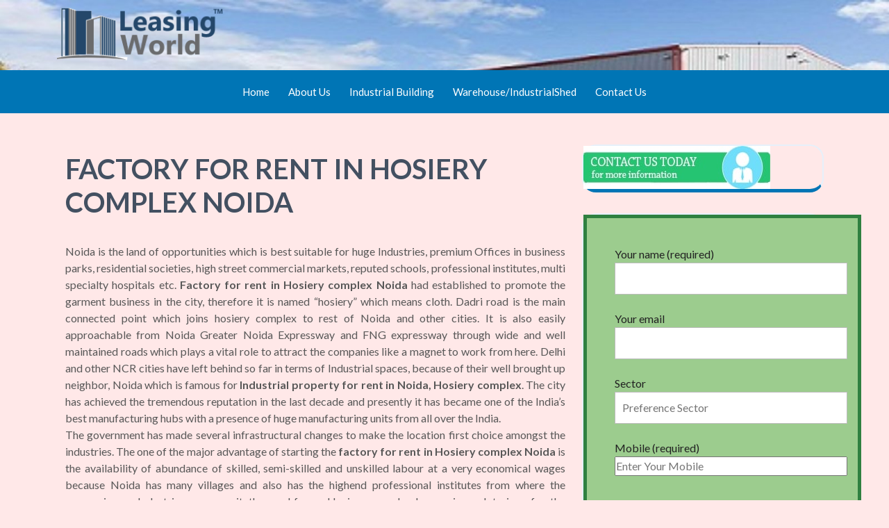

--- FILE ---
content_type: text/html; charset=UTF-8
request_url: https://www.industrialpropertyforrentinnoida.in/factory-for-rent-in-hosiery-complex-noida-html/
body_size: 12929
content:
<!DOCTYPE html>
<html lang="en">
<head>
  <meta charset="UTF-8">
  <meta name="viewport" content="width=device-width">
  <meta name='robots' content='index, follow, max-image-preview:large, max-snippet:-1, max-video-preview:-1' />
	<style>img:is([sizes="auto" i], [sizes^="auto," i]) { contain-intrinsic-size: 3000px 1500px }</style>
	
	<!-- This site is optimized with the Yoast SEO plugin v26.7 - https://yoast.com/wordpress/plugins/seo/ -->
	<title>Factory for Rent in Hosiery Complex Noida | Godown | Warehouse</title>
	<meta name="description" content="Call 9811004272 for Factory for Rent in Hosiery Complex Noida. We offer Industrial property, Building, Shed &amp; Factory space for rent in Hosiery Complex" />
	<link rel="canonical" href="https://www.industrialpropertyforrentinnoida.in/factory-for-rent-in-hosiery-complex-noida-html/" />
	<meta property="og:locale" content="en_US" />
	<meta property="og:type" content="article" />
	<meta property="og:title" content="Factory for Rent in Hosiery Complex Noida | Godown | Warehouse" />
	<meta property="og:description" content="Call 9811004272 for Factory for Rent in Hosiery Complex Noida. We offer Industrial property, Building, Shed &amp; Factory space for rent in Hosiery Complex" />
	<meta property="og:url" content="https://www.industrialpropertyforrentinnoida.in/factory-for-rent-in-hosiery-complex-noida-html/" />
	<meta property="article:modified_time" content="2022-12-12T06:12:22+00:00" />
	<meta property="og:image" content="https://www.industrialpropertyforrentinnoida.in/wp-content/uploads/2023/05/factory-for-rent-in-phase-ii-Noida.jpg" />
	<meta property="og:image:width" content="400" />
	<meta property="og:image:height" content="385" />
	<meta property="og:image:type" content="image/jpeg" />
	<meta name="twitter:card" content="summary_large_image" />
	<meta name="twitter:label1" content="Est. reading time" />
	<meta name="twitter:data1" content="3 minutes" />
	<script type="application/ld+json" class="yoast-schema-graph">{"@context":"https://schema.org","@graph":[{"@type":"WebPage","@id":"https://www.industrialpropertyforrentinnoida.in/factory-for-rent-in-hosiery-complex-noida-html/","url":"https://www.industrialpropertyforrentinnoida.in/factory-for-rent-in-hosiery-complex-noida-html/","name":"Factory for Rent in Hosiery Complex Noida | Godown | Warehouse","isPartOf":{"@id":"https://www.industrialpropertyforrentinnoida.in/#website"},"datePublished":"2020-07-15T11:05:46+00:00","dateModified":"2022-12-12T06:12:22+00:00","description":"Call 9811004272 for Factory for Rent in Hosiery Complex Noida. We offer Industrial property, Building, Shed & Factory space for rent in Hosiery Complex","breadcrumb":{"@id":"https://www.industrialpropertyforrentinnoida.in/factory-for-rent-in-hosiery-complex-noida-html/#breadcrumb"},"inLanguage":"en","potentialAction":[{"@type":"ReadAction","target":["https://www.industrialpropertyforrentinnoida.in/factory-for-rent-in-hosiery-complex-noida-html/"]}]},{"@type":"BreadcrumbList","@id":"https://www.industrialpropertyforrentinnoida.in/factory-for-rent-in-hosiery-complex-noida-html/#breadcrumb","itemListElement":[{"@type":"ListItem","position":1,"name":"Home","item":"https://www.industrialpropertyforrentinnoida.in/"},{"@type":"ListItem","position":2,"name":"Factory for Rent in Hosiery Complex Noida"}]},{"@type":"WebSite","@id":"https://www.industrialpropertyforrentinnoida.in/#website","url":"https://www.industrialpropertyforrentinnoida.in/","name":"Leasing World","description":"Industrial Leasing","publisher":{"@id":"https://www.industrialpropertyforrentinnoida.in/#organization"},"alternateName":"Industrial Property for Rent in Noida","potentialAction":[{"@type":"SearchAction","target":{"@type":"EntryPoint","urlTemplate":"https://www.industrialpropertyforrentinnoida.in/?s={search_term_string}"},"query-input":{"@type":"PropertyValueSpecification","valueRequired":true,"valueName":"search_term_string"}}],"inLanguage":"en"},{"@type":"Organization","@id":"https://www.industrialpropertyforrentinnoida.in/#organization","name":"Leasing World","url":"https://www.industrialpropertyforrentinnoida.in/","logo":{"@type":"ImageObject","inLanguage":"en","@id":"https://www.industrialpropertyforrentinnoida.in/#/schema/logo/image/","url":"https://www.industrialpropertyforrentinnoida.in/wp-content/uploads/2020/01/leasing_world12.png","contentUrl":"https://www.industrialpropertyforrentinnoida.in/wp-content/uploads/2020/01/leasing_world12.png","width":250,"height":250,"caption":"Leasing World"},"image":{"@id":"https://www.industrialpropertyforrentinnoida.in/#/schema/logo/image/"},"sameAs":["https://in.pinterest.com/industrialp2919/"]}]}</script>
	<!-- / Yoast SEO plugin. -->


<link rel='dns-prefetch' href='//fonts.googleapis.com' />
<link rel="alternate" type="application/rss+xml" title=" &raquo; Feed" href="https://www.industrialpropertyforrentinnoida.in/feed/" />
<link rel="alternate" type="application/rss+xml" title=" &raquo; Comments Feed" href="https://www.industrialpropertyforrentinnoida.in/comments/feed/" />
<script type="text/javascript">
/* <![CDATA[ */
window._wpemojiSettings = {"baseUrl":"https:\/\/s.w.org\/images\/core\/emoji\/15.0.3\/72x72\/","ext":".png","svgUrl":"https:\/\/s.w.org\/images\/core\/emoji\/15.0.3\/svg\/","svgExt":".svg","source":{"concatemoji":"https:\/\/www.industrialpropertyforrentinnoida.in\/wp-includes\/js\/wp-emoji-release.min.js?ver=6.7.4"}};
/*! This file is auto-generated */
!function(i,n){var o,s,e;function c(e){try{var t={supportTests:e,timestamp:(new Date).valueOf()};sessionStorage.setItem(o,JSON.stringify(t))}catch(e){}}function p(e,t,n){e.clearRect(0,0,e.canvas.width,e.canvas.height),e.fillText(t,0,0);var t=new Uint32Array(e.getImageData(0,0,e.canvas.width,e.canvas.height).data),r=(e.clearRect(0,0,e.canvas.width,e.canvas.height),e.fillText(n,0,0),new Uint32Array(e.getImageData(0,0,e.canvas.width,e.canvas.height).data));return t.every(function(e,t){return e===r[t]})}function u(e,t,n){switch(t){case"flag":return n(e,"\ud83c\udff3\ufe0f\u200d\u26a7\ufe0f","\ud83c\udff3\ufe0f\u200b\u26a7\ufe0f")?!1:!n(e,"\ud83c\uddfa\ud83c\uddf3","\ud83c\uddfa\u200b\ud83c\uddf3")&&!n(e,"\ud83c\udff4\udb40\udc67\udb40\udc62\udb40\udc65\udb40\udc6e\udb40\udc67\udb40\udc7f","\ud83c\udff4\u200b\udb40\udc67\u200b\udb40\udc62\u200b\udb40\udc65\u200b\udb40\udc6e\u200b\udb40\udc67\u200b\udb40\udc7f");case"emoji":return!n(e,"\ud83d\udc26\u200d\u2b1b","\ud83d\udc26\u200b\u2b1b")}return!1}function f(e,t,n){var r="undefined"!=typeof WorkerGlobalScope&&self instanceof WorkerGlobalScope?new OffscreenCanvas(300,150):i.createElement("canvas"),a=r.getContext("2d",{willReadFrequently:!0}),o=(a.textBaseline="top",a.font="600 32px Arial",{});return e.forEach(function(e){o[e]=t(a,e,n)}),o}function t(e){var t=i.createElement("script");t.src=e,t.defer=!0,i.head.appendChild(t)}"undefined"!=typeof Promise&&(o="wpEmojiSettingsSupports",s=["flag","emoji"],n.supports={everything:!0,everythingExceptFlag:!0},e=new Promise(function(e){i.addEventListener("DOMContentLoaded",e,{once:!0})}),new Promise(function(t){var n=function(){try{var e=JSON.parse(sessionStorage.getItem(o));if("object"==typeof e&&"number"==typeof e.timestamp&&(new Date).valueOf()<e.timestamp+604800&&"object"==typeof e.supportTests)return e.supportTests}catch(e){}return null}();if(!n){if("undefined"!=typeof Worker&&"undefined"!=typeof OffscreenCanvas&&"undefined"!=typeof URL&&URL.createObjectURL&&"undefined"!=typeof Blob)try{var e="postMessage("+f.toString()+"("+[JSON.stringify(s),u.toString(),p.toString()].join(",")+"));",r=new Blob([e],{type:"text/javascript"}),a=new Worker(URL.createObjectURL(r),{name:"wpTestEmojiSupports"});return void(a.onmessage=function(e){c(n=e.data),a.terminate(),t(n)})}catch(e){}c(n=f(s,u,p))}t(n)}).then(function(e){for(var t in e)n.supports[t]=e[t],n.supports.everything=n.supports.everything&&n.supports[t],"flag"!==t&&(n.supports.everythingExceptFlag=n.supports.everythingExceptFlag&&n.supports[t]);n.supports.everythingExceptFlag=n.supports.everythingExceptFlag&&!n.supports.flag,n.DOMReady=!1,n.readyCallback=function(){n.DOMReady=!0}}).then(function(){return e}).then(function(){var e;n.supports.everything||(n.readyCallback(),(e=n.source||{}).concatemoji?t(e.concatemoji):e.wpemoji&&e.twemoji&&(t(e.twemoji),t(e.wpemoji)))}))}((window,document),window._wpemojiSettings);
/* ]]> */
</script>
<style id='wp-emoji-styles-inline-css' type='text/css'>

	img.wp-smiley, img.emoji {
		display: inline !important;
		border: none !important;
		box-shadow: none !important;
		height: 1em !important;
		width: 1em !important;
		margin: 0 0.07em !important;
		vertical-align: -0.1em !important;
		background: none !important;
		padding: 0 !important;
	}
</style>
<link rel='stylesheet' id='wp-block-library-css' href='https://www.industrialpropertyforrentinnoida.in/wp-includes/css/dist/block-library/style.min.css?ver=6.7.4' type='text/css' media='all' />
<style id='wp-block-library-theme-inline-css' type='text/css'>
.wp-block-audio :where(figcaption){color:#555;font-size:13px;text-align:center}.is-dark-theme .wp-block-audio :where(figcaption){color:#ffffffa6}.wp-block-audio{margin:0 0 1em}.wp-block-code{border:1px solid #ccc;border-radius:4px;font-family:Menlo,Consolas,monaco,monospace;padding:.8em 1em}.wp-block-embed :where(figcaption){color:#555;font-size:13px;text-align:center}.is-dark-theme .wp-block-embed :where(figcaption){color:#ffffffa6}.wp-block-embed{margin:0 0 1em}.blocks-gallery-caption{color:#555;font-size:13px;text-align:center}.is-dark-theme .blocks-gallery-caption{color:#ffffffa6}:root :where(.wp-block-image figcaption){color:#555;font-size:13px;text-align:center}.is-dark-theme :root :where(.wp-block-image figcaption){color:#ffffffa6}.wp-block-image{margin:0 0 1em}.wp-block-pullquote{border-bottom:4px solid;border-top:4px solid;color:currentColor;margin-bottom:1.75em}.wp-block-pullquote cite,.wp-block-pullquote footer,.wp-block-pullquote__citation{color:currentColor;font-size:.8125em;font-style:normal;text-transform:uppercase}.wp-block-quote{border-left:.25em solid;margin:0 0 1.75em;padding-left:1em}.wp-block-quote cite,.wp-block-quote footer{color:currentColor;font-size:.8125em;font-style:normal;position:relative}.wp-block-quote:where(.has-text-align-right){border-left:none;border-right:.25em solid;padding-left:0;padding-right:1em}.wp-block-quote:where(.has-text-align-center){border:none;padding-left:0}.wp-block-quote.is-large,.wp-block-quote.is-style-large,.wp-block-quote:where(.is-style-plain){border:none}.wp-block-search .wp-block-search__label{font-weight:700}.wp-block-search__button{border:1px solid #ccc;padding:.375em .625em}:where(.wp-block-group.has-background){padding:1.25em 2.375em}.wp-block-separator.has-css-opacity{opacity:.4}.wp-block-separator{border:none;border-bottom:2px solid;margin-left:auto;margin-right:auto}.wp-block-separator.has-alpha-channel-opacity{opacity:1}.wp-block-separator:not(.is-style-wide):not(.is-style-dots){width:100px}.wp-block-separator.has-background:not(.is-style-dots){border-bottom:none;height:1px}.wp-block-separator.has-background:not(.is-style-wide):not(.is-style-dots){height:2px}.wp-block-table{margin:0 0 1em}.wp-block-table td,.wp-block-table th{word-break:normal}.wp-block-table :where(figcaption){color:#555;font-size:13px;text-align:center}.is-dark-theme .wp-block-table :where(figcaption){color:#ffffffa6}.wp-block-video :where(figcaption){color:#555;font-size:13px;text-align:center}.is-dark-theme .wp-block-video :where(figcaption){color:#ffffffa6}.wp-block-video{margin:0 0 1em}:root :where(.wp-block-template-part.has-background){margin-bottom:0;margin-top:0;padding:1.25em 2.375em}
</style>
<style id='classic-theme-styles-inline-css' type='text/css'>
/*! This file is auto-generated */
.wp-block-button__link{color:#fff;background-color:#32373c;border-radius:9999px;box-shadow:none;text-decoration:none;padding:calc(.667em + 2px) calc(1.333em + 2px);font-size:1.125em}.wp-block-file__button{background:#32373c;color:#fff;text-decoration:none}
</style>
<style id='global-styles-inline-css' type='text/css'>
:root{--wp--preset--aspect-ratio--square: 1;--wp--preset--aspect-ratio--4-3: 4/3;--wp--preset--aspect-ratio--3-4: 3/4;--wp--preset--aspect-ratio--3-2: 3/2;--wp--preset--aspect-ratio--2-3: 2/3;--wp--preset--aspect-ratio--16-9: 16/9;--wp--preset--aspect-ratio--9-16: 9/16;--wp--preset--color--black: #000000;--wp--preset--color--cyan-bluish-gray: #abb8c3;--wp--preset--color--white: #ffffff;--wp--preset--color--pale-pink: #f78da7;--wp--preset--color--vivid-red: #cf2e2e;--wp--preset--color--luminous-vivid-orange: #ff6900;--wp--preset--color--luminous-vivid-amber: #fcb900;--wp--preset--color--light-green-cyan: #7bdcb5;--wp--preset--color--vivid-green-cyan: #00d084;--wp--preset--color--pale-cyan-blue: #8ed1fc;--wp--preset--color--vivid-cyan-blue: #0693e3;--wp--preset--color--vivid-purple: #9b51e0;--wp--preset--gradient--vivid-cyan-blue-to-vivid-purple: linear-gradient(135deg,rgba(6,147,227,1) 0%,rgb(155,81,224) 100%);--wp--preset--gradient--light-green-cyan-to-vivid-green-cyan: linear-gradient(135deg,rgb(122,220,180) 0%,rgb(0,208,130) 100%);--wp--preset--gradient--luminous-vivid-amber-to-luminous-vivid-orange: linear-gradient(135deg,rgba(252,185,0,1) 0%,rgba(255,105,0,1) 100%);--wp--preset--gradient--luminous-vivid-orange-to-vivid-red: linear-gradient(135deg,rgba(255,105,0,1) 0%,rgb(207,46,46) 100%);--wp--preset--gradient--very-light-gray-to-cyan-bluish-gray: linear-gradient(135deg,rgb(238,238,238) 0%,rgb(169,184,195) 100%);--wp--preset--gradient--cool-to-warm-spectrum: linear-gradient(135deg,rgb(74,234,220) 0%,rgb(151,120,209) 20%,rgb(207,42,186) 40%,rgb(238,44,130) 60%,rgb(251,105,98) 80%,rgb(254,248,76) 100%);--wp--preset--gradient--blush-light-purple: linear-gradient(135deg,rgb(255,206,236) 0%,rgb(152,150,240) 100%);--wp--preset--gradient--blush-bordeaux: linear-gradient(135deg,rgb(254,205,165) 0%,rgb(254,45,45) 50%,rgb(107,0,62) 100%);--wp--preset--gradient--luminous-dusk: linear-gradient(135deg,rgb(255,203,112) 0%,rgb(199,81,192) 50%,rgb(65,88,208) 100%);--wp--preset--gradient--pale-ocean: linear-gradient(135deg,rgb(255,245,203) 0%,rgb(182,227,212) 50%,rgb(51,167,181) 100%);--wp--preset--gradient--electric-grass: linear-gradient(135deg,rgb(202,248,128) 0%,rgb(113,206,126) 100%);--wp--preset--gradient--midnight: linear-gradient(135deg,rgb(2,3,129) 0%,rgb(40,116,252) 100%);--wp--preset--font-size--small: 13px;--wp--preset--font-size--medium: 20px;--wp--preset--font-size--large: 36px;--wp--preset--font-size--x-large: 42px;--wp--preset--spacing--20: 0.44rem;--wp--preset--spacing--30: 0.67rem;--wp--preset--spacing--40: 1rem;--wp--preset--spacing--50: 1.5rem;--wp--preset--spacing--60: 2.25rem;--wp--preset--spacing--70: 3.38rem;--wp--preset--spacing--80: 5.06rem;--wp--preset--shadow--natural: 6px 6px 9px rgba(0, 0, 0, 0.2);--wp--preset--shadow--deep: 12px 12px 50px rgba(0, 0, 0, 0.4);--wp--preset--shadow--sharp: 6px 6px 0px rgba(0, 0, 0, 0.2);--wp--preset--shadow--outlined: 6px 6px 0px -3px rgba(255, 255, 255, 1), 6px 6px rgba(0, 0, 0, 1);--wp--preset--shadow--crisp: 6px 6px 0px rgba(0, 0, 0, 1);}:where(.is-layout-flex){gap: 0.5em;}:where(.is-layout-grid){gap: 0.5em;}body .is-layout-flex{display: flex;}.is-layout-flex{flex-wrap: wrap;align-items: center;}.is-layout-flex > :is(*, div){margin: 0;}body .is-layout-grid{display: grid;}.is-layout-grid > :is(*, div){margin: 0;}:where(.wp-block-columns.is-layout-flex){gap: 2em;}:where(.wp-block-columns.is-layout-grid){gap: 2em;}:where(.wp-block-post-template.is-layout-flex){gap: 1.25em;}:where(.wp-block-post-template.is-layout-grid){gap: 1.25em;}.has-black-color{color: var(--wp--preset--color--black) !important;}.has-cyan-bluish-gray-color{color: var(--wp--preset--color--cyan-bluish-gray) !important;}.has-white-color{color: var(--wp--preset--color--white) !important;}.has-pale-pink-color{color: var(--wp--preset--color--pale-pink) !important;}.has-vivid-red-color{color: var(--wp--preset--color--vivid-red) !important;}.has-luminous-vivid-orange-color{color: var(--wp--preset--color--luminous-vivid-orange) !important;}.has-luminous-vivid-amber-color{color: var(--wp--preset--color--luminous-vivid-amber) !important;}.has-light-green-cyan-color{color: var(--wp--preset--color--light-green-cyan) !important;}.has-vivid-green-cyan-color{color: var(--wp--preset--color--vivid-green-cyan) !important;}.has-pale-cyan-blue-color{color: var(--wp--preset--color--pale-cyan-blue) !important;}.has-vivid-cyan-blue-color{color: var(--wp--preset--color--vivid-cyan-blue) !important;}.has-vivid-purple-color{color: var(--wp--preset--color--vivid-purple) !important;}.has-black-background-color{background-color: var(--wp--preset--color--black) !important;}.has-cyan-bluish-gray-background-color{background-color: var(--wp--preset--color--cyan-bluish-gray) !important;}.has-white-background-color{background-color: var(--wp--preset--color--white) !important;}.has-pale-pink-background-color{background-color: var(--wp--preset--color--pale-pink) !important;}.has-vivid-red-background-color{background-color: var(--wp--preset--color--vivid-red) !important;}.has-luminous-vivid-orange-background-color{background-color: var(--wp--preset--color--luminous-vivid-orange) !important;}.has-luminous-vivid-amber-background-color{background-color: var(--wp--preset--color--luminous-vivid-amber) !important;}.has-light-green-cyan-background-color{background-color: var(--wp--preset--color--light-green-cyan) !important;}.has-vivid-green-cyan-background-color{background-color: var(--wp--preset--color--vivid-green-cyan) !important;}.has-pale-cyan-blue-background-color{background-color: var(--wp--preset--color--pale-cyan-blue) !important;}.has-vivid-cyan-blue-background-color{background-color: var(--wp--preset--color--vivid-cyan-blue) !important;}.has-vivid-purple-background-color{background-color: var(--wp--preset--color--vivid-purple) !important;}.has-black-border-color{border-color: var(--wp--preset--color--black) !important;}.has-cyan-bluish-gray-border-color{border-color: var(--wp--preset--color--cyan-bluish-gray) !important;}.has-white-border-color{border-color: var(--wp--preset--color--white) !important;}.has-pale-pink-border-color{border-color: var(--wp--preset--color--pale-pink) !important;}.has-vivid-red-border-color{border-color: var(--wp--preset--color--vivid-red) !important;}.has-luminous-vivid-orange-border-color{border-color: var(--wp--preset--color--luminous-vivid-orange) !important;}.has-luminous-vivid-amber-border-color{border-color: var(--wp--preset--color--luminous-vivid-amber) !important;}.has-light-green-cyan-border-color{border-color: var(--wp--preset--color--light-green-cyan) !important;}.has-vivid-green-cyan-border-color{border-color: var(--wp--preset--color--vivid-green-cyan) !important;}.has-pale-cyan-blue-border-color{border-color: var(--wp--preset--color--pale-cyan-blue) !important;}.has-vivid-cyan-blue-border-color{border-color: var(--wp--preset--color--vivid-cyan-blue) !important;}.has-vivid-purple-border-color{border-color: var(--wp--preset--color--vivid-purple) !important;}.has-vivid-cyan-blue-to-vivid-purple-gradient-background{background: var(--wp--preset--gradient--vivid-cyan-blue-to-vivid-purple) !important;}.has-light-green-cyan-to-vivid-green-cyan-gradient-background{background: var(--wp--preset--gradient--light-green-cyan-to-vivid-green-cyan) !important;}.has-luminous-vivid-amber-to-luminous-vivid-orange-gradient-background{background: var(--wp--preset--gradient--luminous-vivid-amber-to-luminous-vivid-orange) !important;}.has-luminous-vivid-orange-to-vivid-red-gradient-background{background: var(--wp--preset--gradient--luminous-vivid-orange-to-vivid-red) !important;}.has-very-light-gray-to-cyan-bluish-gray-gradient-background{background: var(--wp--preset--gradient--very-light-gray-to-cyan-bluish-gray) !important;}.has-cool-to-warm-spectrum-gradient-background{background: var(--wp--preset--gradient--cool-to-warm-spectrum) !important;}.has-blush-light-purple-gradient-background{background: var(--wp--preset--gradient--blush-light-purple) !important;}.has-blush-bordeaux-gradient-background{background: var(--wp--preset--gradient--blush-bordeaux) !important;}.has-luminous-dusk-gradient-background{background: var(--wp--preset--gradient--luminous-dusk) !important;}.has-pale-ocean-gradient-background{background: var(--wp--preset--gradient--pale-ocean) !important;}.has-electric-grass-gradient-background{background: var(--wp--preset--gradient--electric-grass) !important;}.has-midnight-gradient-background{background: var(--wp--preset--gradient--midnight) !important;}.has-small-font-size{font-size: var(--wp--preset--font-size--small) !important;}.has-medium-font-size{font-size: var(--wp--preset--font-size--medium) !important;}.has-large-font-size{font-size: var(--wp--preset--font-size--large) !important;}.has-x-large-font-size{font-size: var(--wp--preset--font-size--x-large) !important;}
:where(.wp-block-post-template.is-layout-flex){gap: 1.25em;}:where(.wp-block-post-template.is-layout-grid){gap: 1.25em;}
:where(.wp-block-columns.is-layout-flex){gap: 2em;}:where(.wp-block-columns.is-layout-grid){gap: 2em;}
:root :where(.wp-block-pullquote){font-size: 1.5em;line-height: 1.6;}
</style>
<link rel='stylesheet' id='contact-form-7-css' href='https://www.industrialpropertyforrentinnoida.in/wp-content/plugins/contact-form-7/includes/css/styles.css?ver=6.1.4' type='text/css' media='all' />
<link rel='stylesheet' id='construction-realestate-font-css' href='//fonts.googleapis.com/css?family=ABeeZee%3Aital%400%3B1%7CAbril+Fatface%7CAcme%7CAllura%7CAnton%7CArchitects+Daughter%7CArchivo%3Aital%2Cwght%400%2C100%3B0%2C200%3B0%2C300%3B0%2C400%3B0%2C500%3B0%2C600%3B0%2C700%3B0%2C800%3B0%2C900%3B1%2C100%3B1%2C200%3B1%2C300%3B1%2C400%3B1%2C500%3B1%2C600%3B1%2C700%3B1%2C800%3B1%2C900%7CArimo%3Aital%2Cwght%400%2C400%3B0%2C500%3B0%2C600%3B0%2C700%3B1%2C400%3B1%2C500%3B1%2C600%3B1%2C700%7CArsenal%3Aital%2Cwght%400%2C400%3B0%2C700%3B1%2C400%3B1%2C700%7CArvo%3Aital%2Cwght%400%2C400%3B0%2C700%3B1%2C400%3B1%2C700%7CAlegreya%3Aital%2Cwght%400%2C400%3B0%2C500%3B0%2C600%3B0%2C700%3B0%2C800%3B0%2C900%3B1%2C400%3B1%2C500%3B1%2C600%3B1%2C700%3B1%2C800%3B1%2C900%7CAlfa+Slab+One%7CAveria+Serif+Libre%3Aital%2Cwght%400%2C300%3B0%2C400%3B0%2C700%3B1%2C300%3B1%2C400%3B1%2C700%7CBangers%7CBoogaloo%7CBad+Script%7CBarlow+Condensed%3Aital%2Cwght%400%2C100%3B0%2C200%3B0%2C300%3B0%2C400%3B0%2C500%3B0%2C600%3B0%2C700%3B0%2C800%3B0%2C900%3B1%2C100%3B1%2C200%3B1%2C300%3B1%2C400%3B1%2C500%3B1%2C600%3B1%2C700%3B1%2C800%3B1%2C900%7CBitter%3Aital%2Cwght%400%2C100%3B0%2C200%3B0%2C300%3B0%2C400%3B0%2C500%3B0%2C600%3B0%2C700%3B0%2C800%3B0%2C900%3B1%2C100%3B1%2C200%3B1%2C300%3B1%2C400%3B1%2C500%3B1%2C600%3B1%2C700%3B1%2C800%3B1%2C900%7CBree+Serif%7CBenchNine%3Awght%40300%3B400%3B700%7CCabin%3Aital%2Cwght%400%2C400%3B0%2C500%3B0%2C600%3B0%2C700%3B1%2C400%3B1%2C500%3B1%2C600%3B1%2C700%7CCardo%3Aital%2Cwght%400%2C400%3B0%2C700%3B1%2C400%7CCourgette%7CCaveat+Brush%7CCherry+Swash%3Awght%40400%3B700%7CCormorant+Garamond%3Aital%2Cwght%400%2C300%3B0%2C400%3B0%2C500%3B0%2C600%3B0%2C700%3B1%2C300%3B1%2C400%3B1%2C500%3B1%2C600%3B1%2C700%7CCrimson+Text%3Aital%2Cwght%400%2C400%3B0%2C600%3B0%2C700%3B1%2C400%3B1%2C600%3B1%2C700%7CCuprum%3Aital%2Cwght%400%2C400%3B0%2C500%3B0%2C600%3B0%2C700%3B1%2C400%3B1%2C500%3B1%2C600%3B1%2C700%7CCookie%7CComing+Soon%7CCharm%3Awght%40400%3B700%7CChewy%7CDays+One%7CDosis%3Awght%40200%3B300%3B400%3B500%3B600%3B700%3B800%7CDM+Sans%3Aital%2Cwght%400%2C400%3B0%2C500%3B0%2C700%3B1%2C400%3B1%2C500%3B1%2C700%7CEB+Garamond%3Aital%2Cwght%400%2C400%3B0%2C500%3B0%2C600%3B0%2C700%3B0%2C800%3B1%2C400%3B1%2C500%3B1%2C600%3B1%2C700%3B1%2C800%7CEconomica%3Aital%2Cwght%400%2C400%3B0%2C700%3B1%2C400%3B1%2C700%7CFira+Sans%3Aital%2Cwght%400%2C100%3B0%2C200%3B0%2C300%3B0%2C400%3B0%2C500%3B0%2C600%3B0%2C700%3B0%2C800%3B0%2C900%3B1%2C100%3B1%2C200%3B1%2C300%3B1%2C400%3B1%2C500%3B1%2C600%3B1%2C700%3B1%2C800%3B1%2C900%7CFredoka+One%7CFjalla+One%7CFrancois+One%7CFrank+Ruhl+Libre%3Awght%40300%3B400%3B500%3B700%3B900%7CGabriela%7CGloria+Hallelujah%7CGreat+Vibes%7CHandlee%7CHammersmith+One%7CHeebo%3Awght%40100%3B200%3B300%3B400%3B500%3B600%3B700%3B800%3B900%7CHind%3Awght%40300%3B400%3B500%3B600%3B700%7CInconsolata%3Awght%40200%3B300%3B400%3B500%3B600%3B700%3B800%3B900%7CIndie+Flower%7CIM+Fell+English+SC%7CJulius+Sans+One%7CJost%3Aital%2Cwght%400%2C100%3B0%2C200%3B0%2C300%3B0%2C400%3B0%2C500%3B0%2C600%3B0%2C700%3B0%2C800%3B0%2C900%3B1%2C100%3B1%2C200%3B1%2C300%3B1%2C400%3B1%2C500%3B1%2C600%3B1%2C700%3B1%2C800%3B1%2C900%7CKanit%3Aital%2Cwght%400%2C100%3B0%2C200%3B0%2C300%3B0%2C400%3B0%2C500%3B0%2C600%3B0%2C700%3B0%2C800%3B0%2C900%3B1%2C100%3B1%2C200%3B1%2C300%3B1%2C400%3B1%2C500%3B1%2C600%3B1%2C700%3B1%2C800%3B1%2C900%7CKrub%3Aital%2Cwght%400%2C200%3B0%2C300%3B0%2C400%3B0%2C500%3B0%2C600%3B0%2C700%3B1%2C200%3B1%2C300%3B1%2C400%3B1%2C500%3B1%2C600%3B1%2C700%7CLobster%7CLato%3Aital%2Cwght%400%2C100%3B0%2C300%3B0%2C400%3B0%2C700%3B0%2C900%3B1%2C100%3B1%2C300%3B1%2C400%3B1%2C700%3B1%2C900%7CLora%3Aital%2Cwght%400%2C400%3B0%2C500%3B0%2C600%3B0%2C700%3B1%2C400%3B1%2C500%3B1%2C600%3B1%2C700%7CLibre+Baskerville%3Aital%2Cwght%400%2C400%3B0%2C700%3B1%2C400%7CLobster+Two%3Aital%2Cwght%400%2C400%3B0%2C700%3B1%2C400%3B1%2C700%7CMerriweather%3Aital%2Cwght%400%2C300%3B0%2C400%3B0%2C700%3B0%2C900%3B1%2C300%3B1%2C400%3B1%2C700%3B1%2C900%7CMarck+Script%7CMarcellus%7CMerienda+One%7CMonda%3Awght%40400%3B700%7CMontserrat%3Aital%2Cwght%400%2C100%3B0%2C200%3B0%2C300%3B0%2C400%3B0%2C500%3B0%2C600%3B0%2C700%3B0%2C800%3B0%2C900%3B1%2C100%3B1%2C200%3B1%2C300%3B1%2C400%3B1%2C500%3B1%2C600%3B1%2C700%3B1%2C800%3B1%2C900%7CMulish%3Aital%2Cwght%400%2C200%3B0%2C300%3B0%2C400%3B0%2C500%3B0%2C600%3B0%2C700%3B0%2C800%3B0%2C900%3B0%2C1000%3B1%2C200%3B1%2C300%3B1%2C400%3B1%2C500%3B1%2C600%3B1%2C700%3B1%2C800%3B1%2C900%3B1%2C1000%7CNoto+Serif%3Aital%2Cwght%400%2C400%3B0%2C700%3B1%2C400%3B1%2C700%7CNunito+Sans%3Aital%2Cwght%400%2C200%3B0%2C300%3B0%2C400%3B0%2C600%3B0%2C700%3B0%2C800%3B0%2C900%3B1%2C200%3B1%2C300%3B1%2C400%3B1%2C600%3B1%2C700%3B1%2C800%3B1%2C900%7COverpass%3Aital%2Cwght%400%2C100%3B0%2C200%3B0%2C300%3B0%2C400%3B0%2C500%3B0%2C600%3B0%2C700%3B0%2C800%3B0%2C900%3B1%2C100%3B1%2C200%3B1%2C300%3B1%2C400%3B1%2C500%3B1%2C600%3B1%2C700%3B1%2C800%3B1%2C900%7COverpass+Mono%3Awght%40300%3B400%3B500%3B600%3B700%7COxygen%3Awght%40300%3B400%3B700%7COswald%3Awght%40200%3B300%3B400%3B500%3B600%3B700%7COrbitron%3Awght%40400%3B500%3B600%3B700%3B800%3B900%7CPatua+One%7CPacifico%7CPadauk%3Awght%40400%3B700%7CPlayball%7CPlayfair+Display%3Aital%2Cwght%400%2C400%3B0%2C500%3B0%2C600%3B0%2C700%3B0%2C800%3B0%2C900%3B1%2C400%3B1%2C500%3B1%2C600%3B1%2C700%3B1%2C800%3B1%2C900%7CPrompt%3Aital%2Cwght%400%2C100%3B0%2C200%3B0%2C300%3B0%2C400%3B0%2C500%3B0%2C600%3B0%2C700%3B0%2C800%3B0%2C900%3B1%2C100%3B1%2C200%3B1%2C300%3B1%2C400%3B1%2C500%3B1%2C600%3B1%2C700%3B1%2C800%3B1%2C900%7CPT+Sans%3Aital%2Cwght%400%2C400%3B0%2C700%3B1%2C400%3B1%2C700%7CPT+Serif%3Aital%2Cwght%400%2C400%3B0%2C700%3B1%2C400%3B1%2C700%7CPhilosopher%3Aital%2Cwght%400%2C400%3B0%2C700%3B1%2C400%3B1%2C700%7CPermanent+Marker%7CPoiret+One%7CPoppins%3Aital%2Cwght%400%2C100%3B0%2C200%3B0%2C300%3B0%2C400%3B0%2C500%3B0%2C600%3B0%2C700%3B0%2C800%3B0%2C900%3B1%2C100%3B1%2C200%3B1%2C300%3B1%2C400%3B1%2C500%3B1%2C600%3B1%2C700%3B1%2C800%3B1%2C900%7CPrata%7CQuicksand%3Awght%40300%3B400%3B500%3B600%3B700%7CQuattrocento+Sans%3Aital%2Cwght%400%2C400%3B0%2C700%3B1%2C400%3B1%2C700%7CRaleway%3Aital%2Cwght%400%2C100%3B0%2C200%3B0%2C300%3B0%2C400%3B0%2C500%3B0%2C600%3B0%2C700%3B0%2C800%3B0%2C900%3B1%2C100%3B1%2C200%3B1%2C300%3B1%2C400%3B1%2C500%3B1%2C600%3B1%2C700%3B1%2C800%3B1%2C900%7CRubik%3Aital%2Cwght%400%2C300%3B0%2C400%3B0%2C500%3B0%2C600%3B0%2C700%3B0%2C800%3B0%2C900%3B1%2C300%3B1%2C400%3B1%2C500%3B1%2C600%3B1%2C700%3B1%2C800%3B1%2C900%7CRoboto%3Aital%2Cwght%400%2C100%3B0%2C300%3B0%2C400%3B0%2C500%3B0%2C700%3B0%2C900%3B1%2C100%3B1%2C300%3B1%2C400%3B1%2C500%3B1%2C700%3B1%2C900%7CRoboto+Condensed%3Aital%2Cwght%400%2C300%3B0%2C400%3B0%2C700%3B1%2C300%3B1%2C400%3B1%2C700%7CRokkitt%3Awght%40100%3B200%3B300%3B400%3B500%3B600%3B700%3B800%3B900%7CRusso+One%7CRighteous%7CSaira%3Aital%2Cwght%400%2C100%3B0%2C200%3B0%2C300%3B0%2C400%3B0%2C500%3B0%2C600%3B0%2C700%3B0%2C800%3B0%2C900%3B1%2C100%3B1%2C200%3B1%2C300%3B1%2C400%3B1%2C500%3B1%2C600%3B1%2C700%3B1%2C800%3B1%2C900%7CSatisfy%7CSen%3Awght%40400%3B700%3B800%7CSlabo+13px%7CSource+Sans+Pro%3Aital%2Cwght%400%2C200%3B0%2C300%3B0%2C400%3B0%2C600%3B0%2C700%3B0%2C900%3B1%2C200%3B1%2C300%3B1%2C400%3B1%2C600%3B1%2C700%3B1%2C900%7CShadows+Into+Light+Two%7CShadows+Into+Light%7CSacramento%7CSail%7CShrikhand%7CLeague+Spartan%3Awght%40100%3B200%3B300%3B400%3B500%3B600%3B700%3B800%3B900%7CStaatliches%7CStylish%7CTangerine%3Awght%40400%3B700%7CTitillium+Web%3Aital%2Cwght%400%2C200%3B0%2C300%3B0%2C400%3B0%2C600%3B0%2C700%3B0%2C900%3B1%2C200%3B1%2C300%3B1%2C400%3B1%2C600%3B1%2C700%7CTrirong%3Aital%2Cwght%400%2C100%3B0%2C200%3B0%2C300%3B0%2C400%3B0%2C500%3B0%2C600%3B0%2C700%3B0%2C800%3B0%2C900%3B1%2C100%3B1%2C200%3B1%2C300%3B1%2C400%3B1%2C500%3B1%2C600%3B1%2C700%3B1%2C800%3B1%2C900%7CUbuntu%3Aital%2Cwght%400%2C300%3B0%2C400%3B0%2C500%3B0%2C700%3B1%2C300%3B1%2C400%3B1%2C500%3B1%2C700%7CUnica+One%7CVT323%7CVarela+Round%7CVampiro+One%7CVollkorn%3Aital%2Cwght%400%2C400%3B0%2C500%3B0%2C600%3B0%2C700%3B0%2C800%3B0%2C900%3B1%2C400%3B1%2C500%3B1%2C600%3B1%2C700%3B1%2C800%3B1%2C900%7CVolkhov%3Aital%2Cwght%400%2C400%3B0%2C700%3B1%2C400%3B1%2C700%7CWork+Sans%3Aital%2Cwght%400%2C100%3B0%2C200%3B0%2C300%3B0%2C400%3B0%2C500%3B0%2C600%3B0%2C700%3B0%2C800%3B0%2C900%3B1%2C100%3B1%2C200%3B1%2C300%3B1%2C400%3B1%2C500%3B1%2C600%3B1%2C700%3B1%2C800%3B1%2C900%7CYanone+Kaffeesatz%3Awght%40200%3B300%3B400%3B500%3B600%3B700%7CZCOOL+XiaoWei%7COpen+Sans%3Aital%2Cwght%400%2C300%3B0%2C400%3B0%2C500%3B0%2C600%3B0%2C700%3B0%2C800%3B1%2C300%3B1%2C400%3B1%2C500%3B1%2C600%3B1%2C700%3B1%2C800%7CJosefin+Slab%3Aital%2Cwght%400%2C100%3B0%2C200%3B0%2C300%3B0%2C400%3B0%2C500%3B0%2C600%3B0%2C700%3B1%2C100%3B1%2C200%3B1%2C300%3B1%2C400%3B1%2C500%3B1%2C600%3B1%2C700%7CJosefin+Sans%3Aital%2Cwght%400%2C100%3B0%2C200%3B0%2C300%3B0%2C400%3B0%2C500%3B0%2C600%3B0%2C700%3B1%2C100%3B1%2C200%3B1%2C300%3B1%2C400%3B1%2C500%3B1%2C600%3B1%2C700&#038;ver=6.7.4' type='text/css' media='all' />
<link rel='stylesheet' id='construction-realestate-block-style-css' href='https://www.industrialpropertyforrentinnoida.in/wp-content/themes/construction-realestate/css/blocks.css?ver=6.7.4' type='text/css' media='all' />
<link rel='stylesheet' id='bootstrap-css-css' href='https://www.industrialpropertyforrentinnoida.in/wp-content/themes/construction-realestate/css/bootstrap.css?ver=6.7.4' type='text/css' media='all' />
<link rel='stylesheet' id='construction-realestate-basic-style-css' href='https://www.industrialpropertyforrentinnoida.in/wp-content/themes/construction-realestate/style.css?ver=6.7.4' type='text/css' media='all' />
<style id='construction-realestate-basic-style-inline-css' type='text/css'>

	    body{
		    color:!important;
		    font-family: ;
		    font-size: px;
			font-weight: !important;
		}
		p,span{
		    color:!important;
		    font-family: ;
		    font-size: px;
			font-weight: !important;
		}
		a{
		    color:!important;
		    font-family: ;
		}
		li{
		    color:!important;
		    font-family: ;
		}
		h1{
		    color:!important;
		    font-family: !important;
		    font-size: px!important;
			font-weight: !important;
		}
		h2{
		    color:!important;
		    font-family: !important;
		    font-size: px!important;
			font-weight: !important;
		}
		h3{
		    color:!important;
		    font-family: !important;
		    font-size: px!important;
			font-weight: !important;
		}
		h4{
		    color:!important;
		    font-family: !important;
		    font-size: px!important;
			font-weight: !important;
		}
		h5{
		    color:!important;
		    font-family: !important;
		    font-size: px!important;
			font-weight: !important;
		}
		h6{
		    color:!important;
		    font-family: !important;
		    font-size: px!important;
			font-weight: !important;
		}
		
body{max-width: 100%;}#slider img{opacity:0.7}#slider .inner_carousel h1{color: ;}#slider .inner_carousel p{color: ;}#slider .slide-button a{color: ;}#slider .slide-button a{background-color: ;}.woocommerce #respond input#submit, .woocommerce a.button, .woocommerce button.button, .woocommerce input.button, .woocommerce #respond input#submit.alt, .woocommerce a.button.alt, .woocommerce button.button.alt, .woocommerce input.button.alt{padding-top: 13px; padding-bottom: 13px;}.woocommerce #respond input#submit, .woocommerce a.button, .woocommerce button.button, .woocommerce input.button, .woocommerce #respond input#submit.alt, .woocommerce a.button.alt, .woocommerce button.button.alt, .woocommerce input.button.alt{padding-left: 13px; padding-right: 13px;}.woocommerce #respond input#submit, .woocommerce a.button, .woocommerce button.button, .woocommerce input.button, .woocommerce #respond input#submit.alt, .woocommerce a.button.alt, .woocommerce button.button.alt, .woocommerce input.button.alt{border-radius: px;}.woocommerce ul.products li.product, .woocommerce-page ul.products li.product{padding-top: 10px; padding-bottom: 10px;}.woocommerce ul.products li.product, .woocommerce-page ul.products li.product{padding-left: 10px; padding-right: 10px;}.woocommerce ul.products li.product, .woocommerce-page ul.products li.product{border-radius: px;}.woocommerce ul.products li.product, .woocommerce-page ul.products li.product{box-shadow: px px px #eee;}.woocommerce span.onsale{padding-top: 0px; padding-bottom: 0px; padding-left: 0px; padding-right: 0px; display:inline-block;}.woocommerce span.onsale {border-radius: 100%;}.woocommerce span.onsale{font-size: 14px;}.woocommerce ul.products li.product .onsale{ left:auto; right:0;}.footer-wp{background-color: ;}.footer-wp{background-attachment: scroll;}.footer-wp{background-position: center center!important;}.footer-wp{}.footer-wp h3{font-size: px;}.footer-wp h3{text-transform: capitalize;}.footer-wp{padding: px;}.footer-wp h3{letter-spacing: 2px;}.footer-wp h3{font-weight: 500;}.footer-wp h3, .footer-wp .wp-block-search .wp-block-search__label{text-align: left;}.footer-wp .widget,.footer-wp caption{text-align: left;}.copyright-wrapper a i{font-size: 15px;}footer .socialicons{text-align:center !important;}footer .socialicons i{color:  !important;}#scrollbutton i{border-radius: px !important;}#scrollbutton i{font-size: 22px;}#scrollbutton i{color: ;}#scrollbutton i:hover{color: ;}#scrollbutton i{background-color: ;border-color: ;}#scrollbutton i:hover{background-color: ;border-color: ;}#scrollbutton i{padding-top: 12px !important; padding-bottom: 12px !important;}#scrollbutton i{padding-left: 17px !important; padding-right: 17px !important;}.frame{background-color: ;}.dot-1,.dot-2,.dot-3{background-color: ;}.dot-1, .dot-2, .dot-3{}#header .top_headbar{font-size: px;}#header .top_headbar .socialbox i{color:  !important;}#header .contact p i, #header .contact a i{font-size: 16px;}.primary-navigation a{font-size: 15px;}.primary-navigation a{padding-top: px;padding-bottom: px;}.primary-navigation a{padding-left: px;padding-right: px;}@media screen and (max-width:575px) {#slider{display:block;} }@media screen and (max-width:575px) {.slide-button{display:block;} }@media screen and (max-width:575px) {#sidebar{display:block;} }@media screen and (max-width:575px) {#scrollbutton i{display:block;} }@media screen and (max-width:575px){.frame{display:none;} }@media screen and (max-width:575px){.fixed-header .toggle-menu, .fixed-header{position:static;} }#comments textarea{width: %;}#slider img{height: 500px;}#header .logo .site-title a{font-size: 30px;}#header .logo p{font-size: 12px;}.logo{padding: px !important;}#about, .mainbox, section{background-color: transparent;}#slider{background: ;}.copyright-wrapper{text-align:  !important;}
	@media screen and (max-width:575px) {
		.copyright-wrapper{text-align: center !important;} }.mainbox-post .box-image img{border-radius: 0%;}.mainbox-post .box-image img{box-shadow: 0px 0px 0px #ccc;}.navigation nav.pagination{justify-content: left;}.gridbox .inner-service .box-image img{border-radius: 0%;}.gridbox .inner-service .box-image img{box-shadow: 0px 0px 0px #b5b5b5;}.feature-box img{border-radius: 0%;}.feature-box img{box-shadow: 0px 0px 0px #ccc;}.type-post .category ul li a{color: ;}.type-post .category ul li a:hover{color: ;}#slider .carousel-caption, #slider .inner_carousel, #slider .inner_carousel h1, #slider .inner_carousel p, #slider .readbutton{top: %; bottom: %;left: %;right: %;}.copyright-wrapper p, .copyright-wrapper a{font-size: 15px;}.copyright-wrapper{padding-top: 15px !important; padding-bottom: 15px !important;}.primary-navigation a{}.site-title a{color:  !important;}.site-description{color:  !important;}.primary-navigation a, .primary-navigation ul li a{font-weight: 500;}.primary-navigation ul li a{}.copyright-wrapper p, .copyright-wrapper p a{color: ;}.copyright-wrapper{background-color: ;}.blog-section .mainbox-post .new-text p:nth-of-type(1)::first-letter {display: none;}.toggle-menu i{color:  !important;}.primary-navigation a, .primary-navigation ul li a{color:  !important;}.primary-navigation ul.children a, .primary-navigation ul.children li a, .primary-navigation ul.sub-menu a, .primary-navigation ul.sub-menu li a{color:  !important;}.primary-navigation a:hover, .primary-navigation ul li a:hover{color:  !important;}.primary-navigation a:hover, .primary-navigation ul.children li a:hover, .primary-navigation ul.sub-menu li a:hover{color:  !important;}.primary-navigation ul.children li a, .primary-navigation ul.sub-menu li a{background-color: ;}.primary-navigation ul.children li a:hover, .primary-navigation ul.sub-menu li a:hover{background-color: ;}.logo{margin: px !important;}@media screen and (max-width:575px){.fixed-copyright{position:static;} }

        #header{
			background-image:url('https://www.industrialpropertyforrentinnoida.in/wp-content/uploads/2018/12/cropped-xballincolligDIY_large-1.jpg');
			background-position: center top;
			background-size:cover;
		}
</style>
<link rel='stylesheet' id='font-awesome-css-css' href='https://www.industrialpropertyforrentinnoida.in/wp-content/themes/construction-realestate/css/fontawesome-all.css?ver=6.7.4' type='text/css' media='all' />
<link rel='stylesheet' id='animate-css-css' href='https://www.industrialpropertyforrentinnoida.in/wp-content/themes/construction-realestate/css/animate.css?ver=6.7.4' type='text/css' media='all' />
<script type="text/javascript" src="https://www.industrialpropertyforrentinnoida.in/wp-includes/js/jquery/jquery.min.js?ver=3.7.1" id="jquery-core-js"></script>
<script type="text/javascript" src="https://www.industrialpropertyforrentinnoida.in/wp-includes/js/jquery/jquery-migrate.min.js?ver=3.4.1" id="jquery-migrate-js"></script>
<script type="text/javascript" src="https://www.industrialpropertyforrentinnoida.in/wp-content/themes/construction-realestate/js/wow.js?ver=6.7.4" id="jquery-wow-js"></script>
<script type="text/javascript" src="https://www.industrialpropertyforrentinnoida.in/wp-content/themes/construction-realestate/js/custom.js?ver=6.7.4" id="construction-realestate-customscripts-js"></script>
<link rel="https://api.w.org/" href="https://www.industrialpropertyforrentinnoida.in/wp-json/" /><link rel="alternate" title="JSON" type="application/json" href="https://www.industrialpropertyforrentinnoida.in/wp-json/wp/v2/pages/636" /><link rel="EditURI" type="application/rsd+xml" title="RSD" href="https://www.industrialpropertyforrentinnoida.in/xmlrpc.php?rsd" />
<meta name="generator" content="WordPress 6.7.4" />
<link rel='shortlink' href='https://www.industrialpropertyforrentinnoida.in/?p=636' />
<link rel="alternate" title="oEmbed (JSON)" type="application/json+oembed" href="https://www.industrialpropertyforrentinnoida.in/wp-json/oembed/1.0/embed?url=https%3A%2F%2Fwww.industrialpropertyforrentinnoida.in%2Ffactory-for-rent-in-hosiery-complex-noida-html%2F" />
<link rel="alternate" title="oEmbed (XML)" type="text/xml+oembed" href="https://www.industrialpropertyforrentinnoida.in/wp-json/oembed/1.0/embed?url=https%3A%2F%2Fwww.industrialpropertyforrentinnoida.in%2Ffactory-for-rent-in-hosiery-complex-noida-html%2F&#038;format=xml" />
<style type="text/css">.recentcomments a{display:inline !important;padding:0 !important;margin:0 !important;}</style><style type="text/css" id="custom-background-css">
body.custom-background { background-color: #ffe8e8; }
</style>
	<link rel="icon" href="https://www.industrialpropertyforrentinnoida.in/wp-content/uploads/2018/12/leasing_world-150x95.png" sizes="32x32" />
<link rel="icon" href="https://www.industrialpropertyforrentinnoida.in/wp-content/uploads/2018/12/leasing_world.png" sizes="192x192" />
<link rel="apple-touch-icon" href="https://www.industrialpropertyforrentinnoida.in/wp-content/uploads/2018/12/leasing_world.png" />
<meta name="msapplication-TileImage" content="https://www.industrialpropertyforrentinnoida.in/wp-content/uploads/2018/12/leasing_world.png" />
		<style type="text/css" id="wp-custom-css">
			.site-info { display: none; }


.wpcf7 {
background: #9CCC8E;
padding: 25px 25px 25px 25px !important;
     border: 5px solid #2F8040;
	
 }
.wpcf7 { width: 400px;} 

@media screen and (max-width: 400px) {
.wpcf7 { width: auto;}
}

		</style>
		</head>
<body data-rsssl=1 class="page-template page-template-page-template page-template-right-sidebar page-template-page-templateright-sidebar-php page page-id-636 custom-background wp-custom-logo wp-embed-responsive fl-builder-lite-2-9-4-2 fl-no-js">
      <header role="banner">
    <div id="header">
      <a class="screen-reader-text skip-link" href="#skip_content">Skip to content</a>
            <div class="container">
        <div class="row">
          <div class="col-lg-4 col-md-4 logo_bar align-self-center">
            <div class="logo m-0 py-1 align-self-center">
                              <div class="site-logo"><a href="https://www.industrialpropertyforrentinnoida.in/" class="custom-logo-link" rel="home"><img width="240" height="93" src="https://www.industrialpropertyforrentinnoida.in/wp-content/uploads/2018/12/cropped-leasing_world-1.png" class="custom-logo" alt="" decoding="async" /></a></div>
                                                                                          
            </div>     
          </div>
          <div class="col-lg-8 col-md-8 row contact my-4 align-self-center">
            <div class="col-lg-4 col-md-4 align-self-center">
                          </div>
            <div class="col-lg-4 col-md-4 align-self-center">
                          </div>
            <div class="col-lg-4 col-md-4 align-self-center">
                          </div>
          </div>
        </div>
      </div>
      <div class="close-sticky ">
        <div class="toggle-menu responsive-menu my-0 mx-auto text-end">
          <button role="tab" class="mobiletoggle" onclick="construction_realestate_responsive_menu_open()"><i class="fas fa-bars"></i><span class="screen-reader-text">Open Menu</span>
          </button>
        </div>
        <div id="navbar-header" class="menu-brand text-lg-center text-start">
          <div id="search" class="text-center">
            
<form method="get" class="search-form" action="https://www.industrialpropertyforrentinnoida.in/">
	<label>
		<span class="screen-reader-text">Search for:</span>
		<input type="search" class="search-field" placeholder="Search" value="" name="s">
	</label>
	<input type="submit" class="search-submit" value="Search">
</form>          </div>
          <nav id="site-navigation" class="primary-navigation" role="navigation" aria-label="Top Menu">
            <div class="main-menu-navigation clearfix"><ul id="menu-primary-menu" class="main-menu-navigation clearfix mobile_nav m-0 ps-0 text-lg-center"><li id="menu-item-170" class="menu-item menu-item-type-post_type menu-item-object-page menu-item-home menu-item-170"><a href="https://www.industrialpropertyforrentinnoida.in/">Home</a></li>
<li id="menu-item-402" class="menu-item menu-item-type-post_type menu-item-object-page menu-item-402"><a href="https://www.industrialpropertyforrentinnoida.in/about-us-html/">About Us</a></li>
<li id="menu-item-400" class="menu-item menu-item-type-post_type menu-item-object-page menu-item-400"><a href="https://www.industrialpropertyforrentinnoida.in/industrial-building-for-rent-in-noida-html/">Industrial Building</a></li>
<li id="menu-item-403" class="menu-item menu-item-type-custom menu-item-object-custom menu-item-403"><a href="https://www.industrialpropertyforrentinnoida.in/industrial-shed-for-rent-in-noida-html/">Warehouse/IndustrialShed</a></li>
<li id="menu-item-401" class="menu-item menu-item-type-post_type menu-item-object-page menu-item-401"><a href="https://www.industrialpropertyforrentinnoida.in/contact-html/">Contact Us</a></li>
</ul></div>          </nav>
                                        <div class="socialbox">
                                                                                  </div>
          <a href="javascript:void(0)" class="closebtn responsive-menu" onclick="construction_realestate_responsive_menu_close()"><i class="fas fa-times"></i>
            <span class="screen-reader-text">Close Menu</span></a>
        </div>
      </div>
    </div>
  </header>

<div class="container">
    <main id="skip_content" class="middle-align" role="main">
        <div class="main-wrapper row">       
    		<div class="content_box col-lg-8 col-md-8 background-img-skin">
                <h1 class="page-title">Factory for Rent in Hosiery Complex Noida</h1> 
                                                        <div class="new-text">
<p><p style="text-align:justify;">Noida is the land of opportunities which is best suitable for huge Industries, premium Offices in business parks, residential societies, high street commercial markets, reputed schools, professional institutes, multi specialty hospitals etc.&nbsp;<strong>Factory for rent in Hosiery complex Noida</strong>&nbsp;had established to promote the garment business in the city, therefore it is named &#8220;hosiery&#8221; which means cloth. Dadri road is the main connected point which joins hosiery complex to rest of Noida and other cities. It is also easily approachable from Noida Greater Noida Expressway and FNG expressway through wide and well maintained roads which plays a vital role to attract the companies like a magnet to work from here. Delhi and other NCR cities have left behind so far in terms of Industrial spaces, because of their well brought up neighbor, Noida which is famous for&nbsp;<strong>Industrial property for rent in Noida, Hosiery complex</strong>. The city has achieved the tremendous reputation in the last decade and presently it has became one of the India’s best manufacturing hubs with a presence of huge manufacturing units from all over the India.&nbsp;</p></p>



<p><p style="text-align:justify;">The government has made several infrastructural changes to make the location first choice amongst the industries. The one of the major advantage of starting the&nbsp;<strong>factory for rent in Hosiery complex</strong>&nbsp;<strong>Noida</strong> is the availability of abundance of skilled, semi-skilled and unskilled labour at a very economical wages because Noida has many villages and also has the highend professional institutes from where the companies or Industries can recruit the workforce. Hosiery complex has various plot sizes for the establishment of small or huge&nbsp;<strong>industrial building for rent in Noida, Hosiery complex</strong>&nbsp;which are available at economical rentals as compared to other nearby cities.&nbsp;Noida is emerging as a world class city for industrial properties with planned infrastructural development and now the entire city has superb connectivity from ultra modern metro.&nbsp;<strong>Industrial shed for rent in Noida, Hosiery complex&nbsp;</strong>also has the metro connectivity through aqua line metro which joints the location from other cities as well to Greater Noida. The city Noida is blessed with excellent eco friendly atmosphere with lots of greenery and green belts almost in every sector to beautify the location and to make the city pollution free. Even the concerned authorities are planning to grow more trees in every sector in coming future.&nbsp;<strong>Warehouse for rent in Hosiery complex, Noida</strong>&nbsp;has the sufficient land available for warehousing activities, these buildings have constructed and planned as per the rules of Noida authority to avoid any kind of obstacle during running Industry or warehouse. Over the last few years,&nbsp;<strong>godown for rent in Noida, hosiery complex&#8217;s</strong>&nbsp;fortune have been on the upswing due to many benefits like plenty of water and power, excellent connectivity, bigger spaces at lower rentals, ample parking space pollution free environment, improved law and order etc. The companies prefer&nbsp;<strong>factory space for rent in Hosiery complex Noida&nbsp;</strong>because the city has everything for everyone, the location is easily approachable from residences, office complexes, markets, banks, restaurants, hospitals, fire stations, hotels etc.</p></p>



<p><p style="text-align:justify;"><strong><a href="https://www.industrialpropertyforrentinnoida.in/">Leasing World</a></strong> largest and trusted name of Noida with a team of real estate professionals engaged in leasing of entire NOIDA. We can help you in locating an appropriate&nbsp;warehouse/ godown/<strong> factory for rent in Hosiery complex NOIDA.&nbsp;</strong>For more details and instant site visit please feel free to contact us.</p></p>
</div>
                                            </div>
            <div id="sidebar" class="col-lg-4 col-md-4">
    		  <aside id="media_image-10" class="widget widget_media_image"><img width="269" height="62" src="https://www.industrialpropertyforrentinnoida.in/wp-content/uploads/2018/12/quick-contact.jpg" class="image wp-image-437  attachment-full size-full" alt="" style="max-width: 100%; height: auto;" decoding="async" loading="lazy" /></aside><aside id="text-9" class="widget widget_text">			<div class="textwidget">
<div class="wpcf7 no-js" id="wpcf7-f789-o1" lang="en-US" dir="ltr" data-wpcf7-id="789">
<div class="screen-reader-response"><p role="status" aria-live="polite" aria-atomic="true"></p> <ul></ul></div>
<form action="/factory-for-rent-in-hosiery-complex-noida-html/#wpcf7-f789-o1" method="post" class="wpcf7-form init" aria-label="Contact form" novalidate="novalidate" data-status="init">
<fieldset class="hidden-fields-container"><input type="hidden" name="_wpcf7" value="789" /><input type="hidden" name="_wpcf7_version" value="6.1.4" /><input type="hidden" name="_wpcf7_locale" value="en_US" /><input type="hidden" name="_wpcf7_unit_tag" value="wpcf7-f789-o1" /><input type="hidden" name="_wpcf7_container_post" value="0" /><input type="hidden" name="_wpcf7_posted_data_hash" value="" />
</fieldset>
<p><label> Your name (required)<br />
<span class="wpcf7-form-control-wrap" data-name="your-name"><input size="40" maxlength="400" class="wpcf7-form-control wpcf7-text wpcf7-validates-as-required" aria-required="true" aria-invalid="false" value="" type="text" name="your-name" /></span> </label><br />
<label> Your email<br />
<span class="wpcf7-form-control-wrap" data-name="your-email"><input size="40" maxlength="400" class="wpcf7-form-control wpcf7-email wpcf7-validates-as-required wpcf7-text wpcf7-validates-as-email" aria-required="true" aria-invalid="false" value="" type="email" name="your-email" /></span> </label><br />
<label> Sector<br />
<span class="wpcf7-form-control-wrap" data-name="Sector"><input size="40" maxlength="400" class="wpcf7-form-control wpcf7-text wpcf7-validates-as-required" aria-required="true" aria-invalid="false" placeholder="Preference Sector" value="" type="text" name="Sector" /></span></label><br />
<label> Mobile (required)<br />
<span class="wpcf7-form-control-wrap" data-name="Mobile"><input size="40" maxlength="400" class="wpcf7-form-control wpcf7-tel wpcf7-validates-as-required wpcf7-text wpcf7-validates-as-tel" aria-required="true" aria-invalid="false" placeholder="Enter Your Mobile" value="" type="tel" name="Mobile" /></span></label>
</p>
<p><label> Your Query (required)<br />
<span class="wpcf7-form-control-wrap" data-name="Query"><input size="40" maxlength="400" class="wpcf7-form-control wpcf7-text wpcf7-validates-as-required" aria-required="true" aria-invalid="false" placeholder="Your Query" value="" type="text" name="Query" /></span></label>
</p>
<p><input class="wpcf7-form-control wpcf7-submit has-spinner" type="submit" value="Submit" />
</p><div class="wpcf7-response-output" aria-hidden="true"></div>
</form>
</div>

</div>
		</aside><aside id="custom_html-113" class="widget_text widget widget_custom_html"><div class="textwidget custom-html-widget"><script>

</script></div></aside>    		</div>
            <div class="clear"></div>    
        </div>
    </main>
</div>


                <a href="#" id="scrollbutton"><i class="fas fa-long-arrow-alt-up py-4 px-3 rounded-circle"></i><span class="screen-reader-text">Back to Top</span></a>
    <footer role="contentinfo">
    
        
    <aside id="sidebar-footer" class="footer-wp" role="complementary">
        <div class="container">
            <div class="row">

                <div class="col-lg-3 col-md-6 col-sm-12 footer-block wow zoomIn">
                                            <aside id="text-3" class="widget widget_text">			<div class="textwidget"><p><a href="https://www.industrialpropertyforrentinnoida.in/factory-for-rent-in-noida-sector-80-html/"><strong>Factory for Rent in Noida Sec-80</strong></a></p>
<p><a href="https://www.industrialpropertyforrentinnoida.in/factory-for-rent-in-noida-sector-81-html/"><strong>Factory for Rent in Noida Sec-81</strong></a></p>
<p><a href="https://www.industrialpropertyforrentinnoida.in/factory-for-rent-in-noida-sector-85-html/"><b>Factory for Rent in Noida Sec-85</b></a></p>
<p><a href="https://www.industrialpropertyforrentinnoida.in/factory-for-rent-in-hosiery-complex-noida-html/"><strong>Factory for Rent in Hosiery Complex</strong></a></p>
<p><a href="https://www.industrialpropertyforrentinnoida.in/factory-for-rent-in-noida-sector-64-html/"><strong>Factory for Rent in Noida Sec-64</strong></a></p>
<p><a href="https://www.industrialpropertyforrentinnoida.in/factory-for-rent-in-noida-sector-65-html/"><strong>Factory for Rent in Noida Sec-65</strong></a></p>
</div>
		</aside><aside id="custom_html-115" class="widget_text widget widget_custom_html"><div class="textwidget custom-html-widget"><script>

</script></div></aside>                                    </div>

                <div class="col-lg-3 col-md-6 col-sm-12 footer-block wow zoomIn">
                                            <aside id="text-5" class="widget widget_text">			<div class="textwidget"><p><a href="https://www.industrialpropertyforrentinnoida.in/factory-for-rent-in-noida-phase-1-html/"><strong>Factory for Rent in Noida Phase-1</strong></a></p>
<p><strong><a href="https://www.industrialpropertyforrentinnoida.in/factory-for-rent-in-noida-phase-2-html/">Factory for Rent in Noida Phase-2</a></strong></p>
<p><a href="https://www.industrialpropertyforrentinnoida.in/factory-for-rent-in-noida-phase-3-html/"><strong>Factory for Rent in Noida Phase-3</strong></a></p>
<p><strong><a href="https://www.industrialpropertyforrentinnoida.in/factory-in-ecotech-1-extension-greater-noida-html/">Factory in Ecotech-1, Extension Greater Noida</a></strong></p>
<p><a href="https://www.industrialpropertyforrentinnoida.in/factory-in-ecotech-1-extension-1-html/"><strong>Factory in Ecotech-1 Extension-1</strong></a></p>
<p><strong><a href="https://www.industrialpropertyforrentinnoida.in/factory-for-rent-in-site-v-greater-noida-html/">Factory for Rent in Site-V Greater Noida</a></strong></p>
</div>
		</aside><aside id="custom_html-116" class="widget_text widget widget_custom_html"><div class="textwidget custom-html-widget"><script>

</script></div></aside>                                    </div>

                <div class="col-lg-3 col-md-6 col-sm-12 footer-block wow zoomIn">
                                            <aside id="text-13" class="widget widget_text">			<div class="textwidget"><p><a href="https://www.industrialpropertyforrentinnoida.in/industrial-shed-for-sale-in-greater-noida-html/"><strong>Industrial Shed for Sale in Gr. Noida</strong></a></p>
<p><a href="https://www.industrialpropertyforrentinnoida.in/warehouse-for-sale-in-noida-html/"><strong>Warehouse for Sale in Noida</strong></a></p>
<p><a href="https://www.industrialpropertyforrentinnoida.in/warehouse-space-for-sale-in-greater-noida-html/"><strong>Warehouse for Sale in Gr. Noida</strong></a></p>
<p><a href="https://www.industrialpropertyforrentinnoida.in/industrial-shed-for-sale-in-noida-html/"><strong>Industrial Shed for Sale in Noida</strong></a></p>
<p><a href="https://www.industrialpropertyforrentinnoida.in/industrial-shed-for-rent-in-greater-noida-html/"><strong>Industrial Shed for Rent Gr.Noida</strong></a></p>
<p><a href="https://www.industrialpropertyforrentinnoida.in/factory-for-rent-in-ecotech-2-html/"><strong>Factory for Rent in Ecotech-2</strong></a></p>
<p><strong><a href="https://www.industrialpropertyforrentinnoida.in/factory-for-rent-in-ecotech-3-greater-noida-html/">Factory for Rent in Ecotech-3</a></strong></p>
<p>&nbsp;</p>
<p>&nbsp;</p>
</div>
		</aside><aside id="custom_html-117" class="widget_text widget widget_custom_html"><div class="textwidget custom-html-widget"><script>

</script></div></aside>                                    </div>

                <div class="col-lg-3 col-md-6 col-sm-12 footer-block wow zoomIn">
                                            <aside id="text-12" class="widget widget_text">			<div class="textwidget"><p><a href="https://www.industrialpropertyforrentinnoida.in/factory-for-rent-in-noida-html/"><strong>Factory for Rent in Noida</strong></a></p>
<p><strong><a href="https://www.industrialpropertyforrentinnoida.in/factory-for-rent-in-noida-sector-63-html/">Factory for Rent in Noida Sec-63</a></strong></p>
<p><strong><a href="https://www.industrialpropertyforrentinnoida.in/factory-for-rent-in-noida-sector-83-html/">Factory for Rent in Noida Sec-83</a></strong></p>
<p><strong><a href="https://www.industrialpropertyforrentinnoida.in/factory-for-rent-in-greater-noida-html/">Factory for Rent in Greater Noida</a></strong></p>
<p><strong><a href="https://www.industrialpropertyforrentinnoida.in/factory-in-ecotech-1-greater-noida-html/">Factory for Rent in Ecotech-1 Greater Noida</a></strong></p>
<p><a href="https://www.industrialpropertyforrentinnoida.in/factory-in-ecotech-12-greater-noida-html/"><strong>Factory for Rent in Ecotech-12 Greater Noida</strong></a></p>
</div>
		</aside><aside id="custom_html-118" class="widget_text widget widget_custom_html"><div class="textwidget custom-html-widget"><script>

</script></div></aside>                                    </div>
            </div>
        </div>
    </aside>

            <div class="close-sticky">
	<div class="copyright-wrapper text-center py-3 px-0">
       <div class="container">
            <p class="m-0"><a href=https://www.buywptemplates.com/products/free-construction-real-estate-wordpress-theme target='_blank' >Construction WordPress Theme</a> Copyright © 2018. All Rights Reserved.</p>
                    </div>
        <div class="clear"></div>
    </div>
    </footer>

<script type="text/javascript" src="https://www.industrialpropertyforrentinnoida.in/wp-includes/js/dist/hooks.min.js?ver=4d63a3d491d11ffd8ac6" id="wp-hooks-js"></script>
<script type="text/javascript" src="https://www.industrialpropertyforrentinnoida.in/wp-includes/js/dist/i18n.min.js?ver=5e580eb46a90c2b997e6" id="wp-i18n-js"></script>
<script type="text/javascript" id="wp-i18n-js-after">
/* <![CDATA[ */
wp.i18n.setLocaleData( { 'text direction\u0004ltr': [ 'ltr' ] } );
/* ]]> */
</script>
<script type="text/javascript" src="https://www.industrialpropertyforrentinnoida.in/wp-content/plugins/contact-form-7/includes/swv/js/index.js?ver=6.1.4" id="swv-js"></script>
<script type="text/javascript" id="contact-form-7-js-before">
/* <![CDATA[ */
var wpcf7 = {
    "api": {
        "root": "https:\/\/www.industrialpropertyforrentinnoida.in\/wp-json\/",
        "namespace": "contact-form-7\/v1"
    }
};
/* ]]> */
</script>
<script type="text/javascript" src="https://www.industrialpropertyforrentinnoida.in/wp-content/plugins/contact-form-7/includes/js/index.js?ver=6.1.4" id="contact-form-7-js"></script>
<script type="module" src="https://www.industrialpropertyforrentinnoida.in/wp-content/plugins/instant-page/instantpage.js?ver=5.7.0" id="instantpage-js"></script>
<script type="text/javascript" src="https://www.industrialpropertyforrentinnoida.in/wp-content/themes/construction-realestate/js/tether.js?ver=6.7.4" id="tether-js-js"></script>
<script type="text/javascript" src="https://www.industrialpropertyforrentinnoida.in/wp-content/themes/construction-realestate/js/bootstrap.js?ver=6.7.4" id="bootstrap-js-js"></script>
<script type="text/javascript" src="https://www.industrialpropertyforrentinnoida.in/wp-content/themes/construction-realestate/js/jquery.superfish.js?ver=6.7.4" id="jquery-superfish-js"></script>

</body>
</html>

--- FILE ---
content_type: text/javascript
request_url: https://www.industrialpropertyforrentinnoida.in/wp-content/themes/construction-realestate/js/custom.js?ver=6.7.4
body_size: 707
content:
jQuery(function($){
	"use strict";
	jQuery('.main-menu-navigation > ul').superfish({
		delay:       500,                            
		animation:   {opacity:'show',height:'show'},  
		speed:       'fast'                        
	});
});

function construction_realestate_responsive_menu_open() {
	jQuery(".menu-brand").addClass('show');
}
function construction_realestate_responsive_menu_close() {
	jQuery(".menu-brand").removeClass('show');
}

var construction_realestate_Keyboard_loop = function (elem) {

    var construction_realestate_tabbable = elem.find('select, input, textarea, button, a').filter(':visible');

    var construction_realestate_firstTabbable = construction_realestate_tabbable.first();
    var construction_realestate_lastTabbable = construction_realestate_tabbable.last();

    /*redirect last tab to first input*/
    construction_realestate_lastTabbable.on('keydown', function (e) {
        if ((e.which === 9 && !e.shiftKey)) {
            e.preventDefault();
            construction_realestate_firstTabbable.focus();
        }
    });

    /*redirect first shift+tab to last input*/
    construction_realestate_firstTabbable.on('keydown', function (e) {
        if ((e.which === 9 && e.shiftKey)) {
            e.preventDefault();
            construction_realestate_lastTabbable.focus();
        }
    });

    /* allow escape key to close insiders div */
    elem.on('keyup', function (e) {
        if (e.keyCode === 27) {
            elem.hide();
        }
        ;
    });
};

// scroll
jQuery(document).ready(function () {
	jQuery(window).scroll(function () {
	    if (jQuery(this).scrollTop() > 0) {
	        jQuery('#scrollbutton').fadeIn();
	    } else {
	        jQuery('#scrollbutton').fadeOut();
	    }
	});
	jQuery(window).on("scroll", function () {
	   document.getElementById("scrollbutton").style.display = "block";
	});
	jQuery('#scrollbutton').click(function () {
	    jQuery("html, body").animate({
	        scrollTop: 0
	    }, 600);
	    return false;
	});
});

jQuery(function($){
	$('.mobiletoggle').click(function () {
        construction_realestate_Keyboard_loop($('.menu-brand'));
    });
});

// preloader
jQuery(function($){
	setTimeout(function(){
		$(".frame").delay(1000).fadeOut("slow");
	});
});

(function( $ ) {

	$(window).scroll(function(){
		var sticky = $('.sticky-header'),
		scroll = $(window).scrollTop();

		if (scroll >= 100) sticky.addClass('fixed-header');
		else sticky.removeClass('fixed-header');
	});

})( jQuery );

// sticky copyright
(function ($) {
    $(window).on('scroll', function () {
        var scroll = $(window).scrollTop();
        var sticky = $('.sticky-copyright');

        if (sticky.length) {
            if (scroll >= 100) {
                sticky.addClass('fixed-copyright');
            } else {
                sticky.removeClass('fixed-copyright');
            }
        }
    });
})(jQuery);